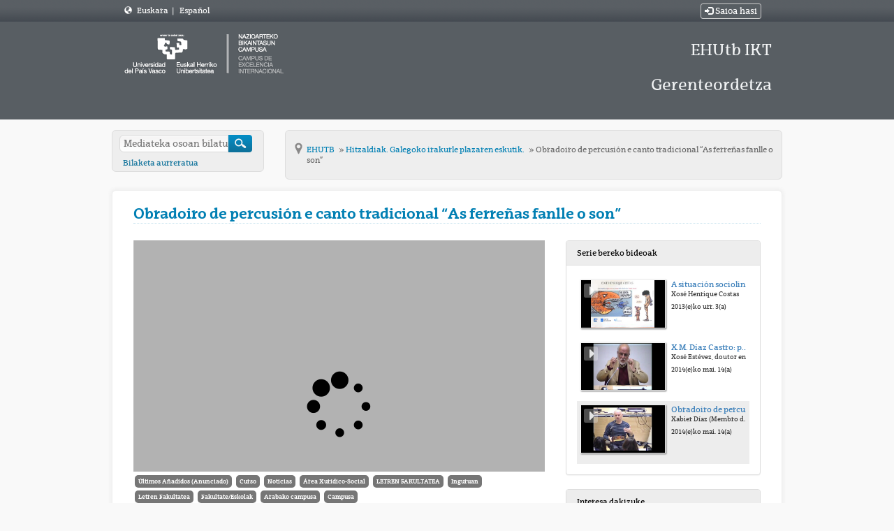

--- FILE ---
content_type: text/html; charset=UTF-8
request_url: https://ehutb.ehu.eus/video/58c66a83f82b2b07578b457b?track_id=58c66a85f82b2b07578b457f
body_size: 8877
content:
<!doctype html>
<html class="" lang="eu">
<head>
                <meta name="viewport" content="initial-scale=1">
        <meta http-equiv="X-UA-Compatible" content="IE=edge,chrome=1">
        <!--[if lt IE 9]>
        <script src="http://html5shim.googlecode.com/svn/trunk/html5.js"></script>
        <![endif]-->
        <meta charset="UTF-8"/>
                    <meta name="robots" content="index, follow"/>
                <meta name="revisit-after" content="1 days"/>
        <meta name="language" content="eu"/>
        <meta name="keywords" content="webtv, tv, University, EHU, pumukit - "/>
    

                            <meta property="og:url" content="https://ehutb.ehu.eus/video/58c66a83f82b2b07578b457b?track_id=58c66a85f82b2b07578b457f" />
        <meta property="og:type" content="video.other" />
        <meta property="og:title" content="Obradoiro de percusión e canto tradicional “As ferreñas fanlle o son”" />
        <meta property="og:description" content="O obradoiro de percusión e canto tradicional “As ferreñas fanlle o son” a cargo do coñecido músico galego Xabier Díaz. Xabier Díaz, para quen non o coñeza, é un dos músicos galegos máis destacados do ámbito da música tradicional e folk en Galicia. Membro de Berrogüetto e de Acadacanto ten publicado traballos en solitario como “Coplas para Icía” e “Músicas de salitre”. Ademais colabora habitualmente con músicos como Kepa Junkera, Xosé Manuel Budiño, Uxía, etc. e copresenta, xunto a Guille Fernández, “Tres peixes voando” na Radio Galega. Neste obradoiro Xabier Díaz centrarase en realizar un percorrido polo repertorio vocal galego acompañándose de instrumentos de percusión (pandeiros, adufes, pandeiretas, tambores…)." />
        <meta property="og:image" content="https://ehutb.ehu.eus/uploads/pic/Serial/1431/Video/4257/140626163707.jpg" />
        <title>EHUTB - Obradoiro de percusión e canto tradicional “As ferreñas fanlle o son”</title>

            <link href="/bundles/pumukitwebtv/css/bootstrap.min.css" type="text/css" rel="stylesheet" media="screen"/>
        <link href="/webtv/css/webtv.css" type="text/css" rel="stylesheet" media="screen"/>
            
                <script src="/bundles/pumukitwebtv/js/jquery.min.js" type="text/javascript"></script>
        <script src="/bundles/pumukitwebtv/js/bootstrap.min.js" type="text/javascript"></script>
    

    <script>
        $(document).ready(function() {
            $.ajax({
                url: "/security/edit/58c66a83f82b2b07578b457b",
                method: 'GET',
                success: function (response) {
                    $('.edit-button').html(response);
                }
            });
        });
    </script>

        <link rel="icon" type="image/x-icon" href="/bundles/pumukitehuwebtv/images/ehu.ico" />
</head>
<body class="eu">
    <div class="container-fluid">
        <!--HEADER-->
        <div class="row header visible-lg" style="background: url(/bundles/pumukitehuwebtv/images/fondo_zn_menus.png) repeat-x top left #454b52; height: 31px; line-height: 31px;">
    <div class="header-content" style="padding: 0px;">
        <div class="col-md-4">
            <div style="color:#FFFFFF">

                <span class="glyphicon glyphicon-globe" style="margin-left:3px;"></span>
        <span style="margin-left:5px;"><a href="/locale/eu" style="color:#FFFFFF"> Euskara </a></span>


            <span class="divider" style="margin-left:3px;"> | </span>
            <span style="margin-left:5px;"><a href="/locale/es" style="color:#FFFFFF"> Español </a></span>

</div>

        </div>

                <div class="col-md-8 text-right">
            <div class="col-xs-12" style="color:#FFFFFF">
                        <a href="https://ehutb.ehu.eus/connect/oam" type="button" class="btn btn-xs btn-default" title="Saioa hasi" style="color:#FFFFFF">
                <span class="glyphicon glyphicon-log-in"></span> Saioa hasi            </a>
            </div>

        </div>
            </div>
</div>

<div class="row header visible-lg">
            <div class="header-content">
            <div class="col-xs-8">
                <div class="row">
                    <div class="col-xs-12">
                                                    <a href="/">
    <img src="/bundles/pumukitehuwebtv/images/logoehu.png" class="img-responsive" style="max-height:100%">
</a>                                            </div>
                </div>
            </div>
            <div class="col-xs-4">
              <h1 class="header-h1-big">EHUtb IKT Gerenteordetza</h1>
            </div>
            <div style="clear:both"></div>
        </div>
    </div>
<div class="row hidden-lg">
    <nav class="navbar navbar-default col-lg-3">
    <div class="container">
    <div class="navbar-header">
        <div class="row mobile_header">
            <span class="navbar-brand">
                <a href="/">
    <img src="/bundles/pumukitehuwebtv/images/logoehu.png" class="img-responsive" style="max-height:100%">
</a>            </span>
            <div class="nav navbar-right" style="margin-top:15px;">                 <div class="hidden-xs">
                                        <span class="pull-right">
                        <div class="col-xs-12" style="color:#FFFFFF">
                        <a href="https://ehutb.ehu.eus/connect/oam" type="button" class="btn btn-xs btn-default" title="Saioa hasi" style="color:#FFFFFF">
                <span class="glyphicon glyphicon-log-in"></span> Saioa hasi            </a>
            </div>

                    </span>
                                        <span>
                        <div style="color:#FFFFFF">

                <span class="glyphicon glyphicon-globe" style="margin-left:3px;"></span>
        <span style="margin-left:5px;"><a href="/locale/eu" style="color:#FFFFFF"> Euskara </a></span>


            <span class="divider" style="margin-left:3px;"> | </span>
            <span style="margin-left:5px;"><a href="/locale/es" style="color:#FFFFFF"> Español </a></span>

</div>

                    </span>
                </div>
                <div class="col-xs-12 col-sm-12 col-md-12">
                    <button type="button" class="navbar-toggle collapsed" data-toggle="collapse" data-target="#pumukit-navbar-collapse-1">
                        <span class="sr-only">TOGGLE NAVIGATION</span>
                        <span class="icon-bar"></span>
                        <span class="icon-bar"></span>
                        <span class="icon-bar"></span>
                    </button>
                    <button type="button" class="navbar-toggle collapsed" data-toggle="collapse" data-target="#pumukit-navbar-collapse-2">
                        <span class="sr-only">TOGGLE SEARCH</span>
                        <span class="glyphicon glyphicon-search"></span>
                    </button>
                </div>
            </div>

        </div>
        <div class="collapse navbar-collapse" id="pumukit-navbar-collapse-2">
            <div class="">
  <form action="/searchmultimediaobjects" id="upv-ehu-ss" name="f" method="get">
    <label for="search">Bilatu</label>
    <input type="text" id="search" name="search" placeholder="Mediateka osoan bilatu">
    <input type="submit" id="sub_buscador" value="">
    <p><a href="/searchmultimediaobjects">Bilaketa aurreratua</a></p>
  </form>
</div>
        </div>
    </div>
    <div class="row">
        <div class="collapse navbar-collapse" id="pumukit-navbar-collapse-1">
                
<nav role="navigation" class="nav-sec nav-menu nav-menu-style-">
    <h2>
        <a href="/">
      <span class="visuallyhidden">&nbsp;
      </span>Hasiera        </a>
        <!-- upv-ehu - upv-ehu -->
    </h2>

    <ul class="layouts level-1">
        <li class="open visible-xs">
            <span> Hizkuntza</span>
            <ul>
                                    <li>
                        <a class="pmk_menu_element" href="/locale/eu" style="color:#444 !important;"> Euskara </a>
                    </li>
                                    <li>
                        <a class="pmk_menu_element" href="/locale/es" style="color:#444 !important;"> Espainiera </a>
                    </li>
                            </ul>
        </li>
    </ul>
    <ul class="layouts level-1">
        <li class="open">
            <span> Menua</span>
            <ul class="layouts level-2">
                <li class="open ">
                    <a href="/"> Hasiera
                    </a>
                </li>
                <li class="open ">
                    <a href="/latestuploads"> Oharrak                    </a>
                </li>
                <li class="open ">
                    <a href="/mediateca"> Katalogo osoa
                    </a>
                </li>
                <li class="open ">
                    <a href="/Registro">
                        Erregistratu                    </a>
                </li>
                <li class="open ">
                    <a href="/faq">
                        FAQ                    </a>
                </li>
                <li class="open ">
                    <a href="/help">
                        Laguntza                    </a>
                </li>
            </ul>
        </li>
        <li class="open ">
      <span> Kateak      </span>
            <ul class="layouts level-2">
                                    <li class="open ">
                        <a href="/live/58c6ba0bf82b2b093f8b456a">
                            Zientzia eta Teknologia Fakultatea
                        </a>
                    </li>
                                    <li class="open ">
                        <a href="/live/58c6ba30f82b2b0f3f8b4568">
                            Arabako Campusa
                        </a>
                    </li>
                                    <li class="open ">
                        <a href="/live/58c6ba57f82b2b0e3f8b4567">
                            1Katea
                        </a>
                    </li>
                                    <li class="open ">
                        <a href="/live/58c6ba7bf82b2b0c3f8b456d">
                            Letren Fakultatea
                        </a>
                    </li>
                                    <li class="open ">
                        <a href="/live/58c6ba94f82b2b0e3f8b4568">
                            Arabako Campusa (Itzulpena)
                        </a>
                    </li>
                                    <li class="open ">
                        <a href="/live/58c6baadf82b2b0c3f8b456e">
                            3Kanala
                        </a>
                    </li>
                                    <li class="open ">
                        <a href="/live/58c6bac5f82b2b083f8b456d">
                            2Kanala
                        </a>
                    </li>
                                    <li class="open ">
                        <a href="/live/58c6bbf6f82b2b0a3f8b456c">
                            Barnetik
                        </a>
                    </li>
                                    <li class="open ">
                        <a href="/live/59253bd6f82b2b62428b4975">
                            Bizkaia Aretoa - Baroja
                        </a>
                    </li>
                                    <li class="open ">
                        <a href="/live/59253c78f82b2bb9608b48f2">
                            Bizkaia Aretoa - Mitxelena
                        </a>
                    </li>
                                    <li class="open ">
                        <a href="/live/5acb8641f82b2bc4718b4580">
                            Medikuntza
                        </a>
                    </li>
                                    <li class="open ">
                        <a href="/live/5f76fe96f82b2b4c2b8b4576">
                            Plentziako Itsas Estazioa - PiE
                        </a>
                    </li>
                                    <li class="open ">
                        <a href="/live/617baaa830fdd17cff42a8e8">
                            CursosVeranoDonostia-1
                        </a>
                    </li>
                                    <li class="open ">
                        <a href="/live/61ee78c41e3fec2d143ed20a">
                            UdaIkastaroakDonostia-2
                        </a>
                    </li>
                                    <li class="open ">
                        <a href="/live/65098141af192345322e8824">
                            Lizitazio elektronikoa
                        </a>
                    </li>
                            </ul>
        </li>
        <li class="open">
    <span>
        Guztira    </span>
    <ul class="layouts level-2 text-center">
        <li class="open">
            <p style="margin-top:10px;">1857 Serieak</p>
        </li>
        <li class="open">
            <p>9383 Bideo</p>
        </li>
        <li class="open">
            <p>5259.8 Ordu</p>
        </li>
    </ul>
</li>

                    <li class="open ">
    <span>
        Kautotu zaitez    </span>
    <ul>
        <li>
                            <a href="https://ehutb.ehu.eus/connect/oam" type="button"  title="Saioa hasi">
                    Saioa hasi                </a>
                    </li>
    </ul>
</li>

            </ul>
</nav>

<div class="banners-item upv-ehu-banner-structure upv-ehu-template upv-ehu-banner-mode-1">
    <a href="http://www.youtube.com/user/upvehu">
        <img src="/bundles/pumukitehuwebtv/images/yt.jpg" alt=""> EHUtb in
            YouTube    </a>
</div>

        </div><!--END navbar-collapse-->
    </div>
    </div>
</nav>
</div>
        <!--BREADCRUMBS-->
        <div class="row breadcrumbs_color">
            <div class="breadcrumbs_wrapper" role="navigation">
                <div class="row">
  <div class="hidden-xs hidden-sm hidden-md col-md-3">
    <div class="">
  <form action="/searchmultimediaobjects" id="upv-ehu-ss" name="f" method="get">
    <label for="search">Bilatu</label>
    <input type="text" id="search" name="search" placeholder="Mediateka osoan bilatu">
    <input type="submit" id="sub_buscador" value="">
    <p><a href="/searchmultimediaobjects">Bilaketa aurreratua</a></p>
  </form>
</div>
  </div>

  <div class="col-lg-9">
    <div class="" id="ruta">
      <ul class="breadcrumb-ehu">
        <li class="first">
          <a href="/" class="first " >
            Inicio
          </a>
        </li>

                  <li>
            <a href="/"  >
              EHUTB
            </a>
          </li>
        
                  <li>
            <a id="tvpumukites_breadcrumbs_series_a" href="/series/58c66a81f82b2b07578b456b"  >
              Hitzaldiak. Galegoko irakurle plazaren eskutik.
            </a>
          </li>
        
                  <li id="tvpumukites_breadcrumbs_mmobj">
            <a id="tvpumukites_breadcrumbs_mmobj_a" href="/video/58c66a83f82b2b07578b457b" class="active"  >
              Obradoiro de percusión e canto tradicional “As ferreñas fanlle o son”
            </a>
          </li>



          <script type="text/javascript">
           $(function(){
               var breadcrumbs_mmobj = $('#tvpumukites_breadcrumbs_mmobj');
               var breadcrumbs_series = $('#tvpumukites_breadcrumbs_series_a');
               var breadcrumbs_mmobja = $('#tvpumukites_breadcrumbs_mmobj_a');
               if((breadcrumbs_mmobj != null) &&(breadcrumbs_series != null)){
                   var leftOffset = ($('#content').offset()["left"]);
                   var size = ( breadcrumbs_mmobj.offset()["left"] + breadcrumbs_mmobj.width() - leftOffset);
                   var s, m = false;
                   while( size > 910){
                       if(breadcrumbs_series.text().trim().length > 20){
                           breadcrumbs_series.text(breadcrumbs_series.text().substring(0, breadcrumbs_series.text().trim().length -1 ));
                           s = true;
                       }else{
                           breadcrumbs_mmobja.text(breadcrumbs_mmobja.text().substring(0, breadcrumbs_mmobja.text().trim().length -1 ));
                           m = true;
                       }
                       var size = ( breadcrumbs_mmobj.offset()["left"] + breadcrumbs_mmobj.width() - leftOffset);
                   }
                   if (m) breadcrumbs_mmobja.append("...");
                   if (s) breadcrumbs_series.append("...");
               }
           });
          </script>


        
      </ul>
    </div>
  </div>
</div>

            </div>
        </div>
        <div class="row pmk-content">
            <div class="wrapper-center">
                <!--LATERAL_MENU-->
                <div class="col-lg-3 hidden">
                        
<nav role="navigation" class="nav-sec nav-menu nav-menu-style-">
    <h2>
        <a href="/">
      <span class="visuallyhidden">&nbsp;
      </span>Hasiera        </a>
        <!-- upv-ehu - upv-ehu -->
    </h2>

    <ul class="layouts level-1">
        <li class="open visible-xs">
            <span> Hizkuntza</span>
            <ul>
                                    <li>
                        <a class="pmk_menu_element" href="/locale/eu" style="color:#444 !important;"> Euskara </a>
                    </li>
                                    <li>
                        <a class="pmk_menu_element" href="/locale/es" style="color:#444 !important;"> Espainiera </a>
                    </li>
                            </ul>
        </li>
    </ul>
    <ul class="layouts level-1">
        <li class="open">
            <span> Menua</span>
            <ul class="layouts level-2">
                <li class="open ">
                    <a href="/"> Hasiera
                    </a>
                </li>
                <li class="open ">
                    <a href="/latestuploads"> Oharrak                    </a>
                </li>
                <li class="open ">
                    <a href="/mediateca"> Katalogo osoa
                    </a>
                </li>
                <li class="open ">
                    <a href="/Registro">
                        Erregistratu                    </a>
                </li>
                <li class="open ">
                    <a href="/faq">
                        FAQ                    </a>
                </li>
                <li class="open ">
                    <a href="/help">
                        Laguntza                    </a>
                </li>
            </ul>
        </li>
        <li class="open ">
      <span> Kateak      </span>
            <ul class="layouts level-2">
                                    <li class="open ">
                        <a href="/live/58c6ba0bf82b2b093f8b456a">
                            Zientzia eta Teknologia Fakultatea
                        </a>
                    </li>
                                    <li class="open ">
                        <a href="/live/58c6ba30f82b2b0f3f8b4568">
                            Arabako Campusa
                        </a>
                    </li>
                                    <li class="open ">
                        <a href="/live/58c6ba57f82b2b0e3f8b4567">
                            1Katea
                        </a>
                    </li>
                                    <li class="open ">
                        <a href="/live/58c6ba7bf82b2b0c3f8b456d">
                            Letren Fakultatea
                        </a>
                    </li>
                                    <li class="open ">
                        <a href="/live/58c6ba94f82b2b0e3f8b4568">
                            Arabako Campusa (Itzulpena)
                        </a>
                    </li>
                                    <li class="open ">
                        <a href="/live/58c6baadf82b2b0c3f8b456e">
                            3Kanala
                        </a>
                    </li>
                                    <li class="open ">
                        <a href="/live/58c6bac5f82b2b083f8b456d">
                            2Kanala
                        </a>
                    </li>
                                    <li class="open ">
                        <a href="/live/58c6bbf6f82b2b0a3f8b456c">
                            Barnetik
                        </a>
                    </li>
                                    <li class="open ">
                        <a href="/live/59253bd6f82b2b62428b4975">
                            Bizkaia Aretoa - Baroja
                        </a>
                    </li>
                                    <li class="open ">
                        <a href="/live/59253c78f82b2bb9608b48f2">
                            Bizkaia Aretoa - Mitxelena
                        </a>
                    </li>
                                    <li class="open ">
                        <a href="/live/5acb8641f82b2bc4718b4580">
                            Medikuntza
                        </a>
                    </li>
                                    <li class="open ">
                        <a href="/live/5f76fe96f82b2b4c2b8b4576">
                            Plentziako Itsas Estazioa - PiE
                        </a>
                    </li>
                                    <li class="open ">
                        <a href="/live/617baaa830fdd17cff42a8e8">
                            CursosVeranoDonostia-1
                        </a>
                    </li>
                                    <li class="open ">
                        <a href="/live/61ee78c41e3fec2d143ed20a">
                            UdaIkastaroakDonostia-2
                        </a>
                    </li>
                                    <li class="open ">
                        <a href="/live/65098141af192345322e8824">
                            Lizitazio elektronikoa
                        </a>
                    </li>
                            </ul>
        </li>
        <li class="open">
    <span>
        Guztira    </span>
    <ul class="layouts level-2 text-center">
        <li class="open">
            <p style="margin-top:10px;">1857 Serieak</p>
        </li>
        <li class="open">
            <p>9383 Bideo</p>
        </li>
        <li class="open">
            <p>5259.8 Ordu</p>
        </li>
    </ul>
</li>

                    <li class="open ">
    <span>
        Kautotu zaitez    </span>
    <ul>
        <li>
                            <a href="https://ehutb.ehu.eus/connect/oam" type="button"  title="Saioa hasi">
                    Saioa hasi                </a>
                    </li>
    </ul>
</li>

            </ul>
</nav>

<div class="banners-item upv-ehu-banner-structure upv-ehu-template upv-ehu-banner-mode-1">
    <a href="http://www.youtube.com/user/upvehu">
        <img src="/bundles/pumukitehuwebtv/images/yt.jpg" alt=""> EHUtb in
            YouTube    </a>
</div>

                    <div class="clearfix"></div>
                </div>
                <!--MAIN BODY-->
                <div class="main-content-wrapper">
                    <div class="main-content ">
                        
    <div class="col-xs-12">
        <h1 class="qa-player-title title-for-crumbs always-hide">
            Obradoiro de percusión e canto tradicional “As ferreñas fanlle o son”
            <span class="pull-right edit-button"></span>
        </h1>
    </div>
    <div class="col-lg-8 col-md-7">
        <span class="hidden-sm hidden-xs"><br/></span>
                            <script>
    function resizeFrame(elem) {
        var width = $(elem).width();
        var height = width / 16 * 9;
        $(elem).height(height);
    }

    $(window).resize(function () {
        resizeFrame($('#paellaiframe'));
    });

    $(window).on("load", function() {
        $("#paellaiframe").focus();
    });
</script>


    

<iframe src="/videoplayer/58c66a83f82b2b07578b457b?autostart=true&track_id=58c66a85f82b2b07578b457f"
        id="paellaiframe"
        frameborder="0"
        border="0"
        width="100%"
        onload="resizeFrame(this)"
        height="500px"
        scrolling="no"
        title="player"
        allowfullscreen>
</iframe>
        
        <!--INFO-->
<!--Multimedia object tags-->
<div class="row">
    <div class="qa-player-share-tags col-xs-12">
            <span class="label label-primary">
            <a href="/multimediaobjects/tag/PUDENEW">
                Últimos Añadidos (Anunciado)
            </a>
        </span>
            <span class="label label-primary">
            <a href="/multimediaobjects/tag/GENRE4">
                Curso
            </a>
        </span>
            <span class="label label-primary">
            <a href="/multimediaobjects/tag/U930000">
                Noticias
            </a>
        </span>
            <span class="label label-primary">
            <a href="/multimediaobjects/tag/Dsocial">
                Área Xurídico-Social
            </a>
        </span>
            <span class="label label-primary">
            <a href="/multimediaobjects/tag/depa01b01c30">
                LETREN FAKULTATEA
            </a>
        </span>
            <span class="label label-primary">
            <a href="/multimediaobjects/tag/U990200">
                Inguruan
            </a>
        </span>
            <span class="label label-primary">
            <a href="/multimediaobjects/tag/U990121">
                Letren Fakultatea
            </a>
        </span>
            <span class="label label-primary">
            <a href="/multimediaobjects/tag/U990100">
                Fakultate/Eskolak
            </a>
        </span>
            <span class="label label-primary">
            <a href="/multimediaobjects/tag/Cara">
                Arabako campusa
            </a>
        </span>
            <span class="label label-primary">
            <a href="/multimediaobjects/tag/U990300">
                Campusa
            </a>
        </span>
    </div>
</div>
<!--VIEWED/DATE-->
<div class="row">
    <div class="col-xs-12">
        <div class="date">
            Grabaketa data: 14/05/2014
        </div>
    </div>
</div>
<div class="row">
    <div class="col-xs-12">
        <div class="num_views">
            Ikusia: 1300
                            aldiz                    </div>
    </div>
</div>
<!--CHAPTER MARKS-->

<!--SUBTITLE/DESCRIPTION-->
<div class="row">
    <div class="col-xs-12">
        <div class="mmobj-title">
            <h4> Xabier Díaz (Membro de Berrogüetto e de Acadacanto)  </h4>
        </div>
        <p class="description">
            O obradoiro de percusión e canto tradicional “As ferreñas fanlle o son” a cargo do coñecido músico galego Xabier Díaz. Xabier Díaz, para quen non o coñeza, é un dos músicos galegos máis destacados do ámbito da música tradicional e folk en Galicia. Membro de Berrogüetto e de Acadacanto ten publicado traballos en solitario como “Coplas para Icía” e “Músicas de salitre”. Ademais colabora habitualmente con músicos como Kepa Junkera, Xosé Manuel Budiño, Uxía, etc. e copresenta, xunto a Guille Fernández, “Tres peixes voando” na Radio Galega. Neste obradoiro Xabier Díaz centrarase en realizar un percorrido polo repertorio vocal galego acompañándose de instrumentos de percusión (pandeiros, adufes, pandeiretas, tambores…).
        </p>
                    <div>
                <strong>
                    serieak:
                    <a href="/series/58c66a81f82b2b07578b456b">
                        Hitzaldiak. Galegoko irakurle plazaren eskutik.
                    </a>
                </strong>
            </div>
                <!-- PERSONS ACT -->
        <div class="persons">
                                                                    <div style="margin-top:5px;">
                        <strong>
                            Igorlea:
                                                            <a href="/person/58c6655ff82b2b552f8b4571/" style="color:#426b81; text-decoration:none">
                                    ALONSO GASCA, DAVID
                                </a>
                                                    </strong>
                    </div>
                                    </div>

        <div class="faculty">
                            <div>
                    <strong>
                        Fakultatea:
                        <a href="/multimediaobjects/tag/U990121" style="color:#426b81; text-decoration:none">
                            Letren Fakultatea
                        </a>
                    </strong>
                </div>
                    </div>
    </div>
</div>
<br>
<div class="row">
    <div class="col-sm-6">
        <!--MATERIALS-->
        <div class="panel panel-default">
            <div class="panel-heading">
                Eranskinak            </div>
            <div class="panel-body">
                                    <strong>Ez dago fitxategi atxikiturik</strong>
                                <!--LINKS-->
                            </div>
        </div>
    </div>
    <div class="col-sm-6">
                <!--Share multimedia object in facebook, google+ and twitter-->
<div class="panel panel-default share_mmobj">
    <div class="panel-heading" data-toggle="collapse" data-target="#shareBars" aria-expanded="false" aria-controls="shareBars" role="button">
        <strong>
            Bideo hau partekatu            <span class="glyphicon glyphicon-chevron-up pull-right"></span>
        </strong>
    </div>
    <ul class="list-group collapse in" id="shareBars">
        <li class="list-group-item">
            <div class="silly-buttons">
                <div style="width: 22px; height: 19px; float: left;">
                    <!--Añadir url del objeto multimedia a compartir-->
                    <a href="http://www.facebook.com/sharer.php?u=https://ehutb.ehu.eus/video/58c66a83f82b2b07578b457b" title="Facebook-en partekatu" class="facebook">
                        <img src="/bundles/pumukitwebtv/images/compartir_facebook.jpg" alt="Facebook-en partekatu">
                    </a>
                </div>
                <div style="width: 58px; height: 19px; float: left;">
                    <a href="https://twitter.com/intent/tweet?text=https://ehutb.ehu.eus/video/58c66a83f82b2b07578b457b" title="Twitter-en partekatu" class="facebook">
                        <img src="/bundles/pumukitwebtv/images/twit_button.png" alt="Twitter-en partekatu">
                    </a>
                </div>
                <br/>
            </div>
        </li>
        <li class="list-group-item">
            <div class="qa-player-share-url share_url">
                <span>URL:</span>
                <input type="text" value="https://ehutb.ehu.eus/video/58c66a83f82b2b07578b457b" aria-label="share-url" onclick="this.select()" style="width: 70%; border: 1px solid #ccc; float:right; padding: 0; margin: 0;" readonly="readonly" />
            </div>
        </li>
        <li class="list-group-item">
            <div class="qa-player-share-iframe share_url">
                <span>IFRAME:</span>
                                                <input type="text" value="<iframe src='https://ehutb.ehu.eus/iframe/58c66a83f82b2b07578b457b' id='pumukitiframe' frameborder='0' border='0' width='560' height='315' allowfullscreen></iframe>" aria-label="share-iframe" onclick="this.select()" style="width: 70%; border: 1px solid #ccc; float:right; padding: 0; margin: 0;" readonly="readonly" />
            </div>
        </li>
    </ul>
</div>

<script type="text/javascript">
    function toggleChevron(e) {
        $(e.target)
            .prev('.panel-heading')
            .find('span.glyphicon')
            .toggleClass('glyphicon-chevron-down glyphicon-chevron-up');
    }

    $('#shareBars').on('hide.bs.collapse', toggleChevron);
    $('#shareBars').on('show.bs.collapse', toggleChevron);
</script>


    </div>
</div>
<br>

    </div>
    <div class="col-lg-4 col-md-5">
        <span class="hidden-sm hidden-xs"><br/></span>
                    <div class="panel panel-default panel-series">
    <div class="panel-heading">
        Serie bereko bideoak    </div>
    <div class="panel-body">
        
    <div class="col-xs-12 ">
                                    <div class="row">
            <div class="minimmobj" style="cursor:pointer;" onclick="window.location='https://ehutb.ehu.eus/video/58c66a81f82b2b07578b456d'">
                <div class="minithumbnail">
                    <a href="https://ehutb.ehu.eus/video/58c66a81f82b2b07578b456d">
                        <div class="media-object play_icon small" alt=""></div>
                        <img class="media-object thumbnailimg" src="/uploads/pic/Serial/1431/Video/3346/caratula.jpg" alt="thumbnailimg">
                        <div class="minithumbnailholder"></div>
                    </a>
                </div>
                <div class="miniinfo-wrapper">
                    <div class="miniinfo">
                        <a href="https://ehutb.ehu.eus/video/58c66a81f82b2b07578b456d">
                            <div class="title">
                                                                A situación sociolingüistica do galego dentro e fóra de Galiza
                            </div>
                        </a>
                        <div class="subtitle">
                            <small>Xosé Henrique Costas</small>
                        </div>
                        <div class="pull-left date">
                            <small>2013(e)ko urr. 3(a)</small>
                        </div>
                    </div>
                </div>
            </div>
        </div>
    </div>
    <div class="col-xs-12 ">
                                    <div class="row">
            <div class="minimmobj" style="cursor:pointer;" onclick="window.location='https://ehutb.ehu.eus/video/58c66a82f82b2b07578b4574'">
                <div class="minithumbnail">
                    <a href="https://ehutb.ehu.eus/video/58c66a82f82b2b07578b4574">
                        <div class="media-object play_icon small" alt=""></div>
                        <img class="media-object thumbnailimg" src="/uploads/pic/Serial/1431/Video/4259/140630144130.jpg" alt="thumbnailimg">
                        <div class="minithumbnailholder"></div>
                    </a>
                </div>
                <div class="miniinfo-wrapper">
                    <div class="miniinfo">
                        <a href="https://ehutb.ehu.eus/video/58c66a82f82b2b07578b4574">
                            <div class="title">
                                                                X.M. Díaz Castro: poeta da lus, con querencias vascas
                            </div>
                        </a>
                        <div class="subtitle">
                            <small> Xosé Estévez, doutor en historia e profesor da Universidade de Deusto</small>
                        </div>
                        <div class="pull-left date">
                            <small>2014(e)ko mai. 14(a)</small>
                        </div>
                    </div>
                </div>
            </div>
        </div>
    </div>
    <div class="col-xs-12 current">
                                    <div class="row">
            <div class="minimmobj" style="cursor:pointer;" onclick="window.location='https://ehutb.ehu.eus/video/58c66a83f82b2b07578b457b'">
                <div class="minithumbnail">
                    <a href="https://ehutb.ehu.eus/video/58c66a83f82b2b07578b457b">
                        <div class="media-object play_icon small" alt=""></div>
                        <img class="media-object thumbnailimg" src="/uploads/pic/Serial/1431/Video/4257/140626163707.jpg" alt="thumbnailimg">
                        <div class="minithumbnailholder"></div>
                    </a>
                </div>
                <div class="miniinfo-wrapper">
                    <div class="miniinfo">
                        <a href="https://ehutb.ehu.eus/video/58c66a83f82b2b07578b457b">
                            <div class="title">
                                                                Obradoiro de percusión e canto tradicional “As ferreñas fanlle o son”
                            </div>
                        </a>
                        <div class="subtitle">
                            <small>Xabier Díaz (Membro de Berrogüetto e de Acadacanto) </small>
                        </div>
                        <div class="pull-left date">
                            <small>2014(e)ko mai. 14(a)</small>
                        </div>
                    </div>
                </div>
            </div>
        </div>
    </div>
    </div>
</div>

<script>
    $( document ).ready(function() {
        var element = document.querySelector('.current');
        var panel = document.querySelector('.panel-series .panel-body');
        if (panel && element) {
            panel.scrollTop = element.offsetTop - 200;
        }
    });
</script>

                <div class="panel panel-default nomargin panel-related">
    <div class="panel-heading">
        Interesa dakizuke    </div>
    <div class="panel-body">
        
    <div class="col-xs-12 ">
                                    <div class="row">
            <div class="minimmobj" style="cursor:pointer;" onclick="window.location='https://ehutb.ehu.eus/video/58c66cc8f82b2b71688b47cc'">
                <div class="minithumbnail">
                    <a href="https://ehutb.ehu.eus/video/58c66cc8f82b2b71688b47cc">
                        <div class="media-object play_icon small" alt=""></div>
                        <img class="media-object thumbnailimg" src="/uploads/pic/Serial/1661/Video/4111/JIA_2014_EHUTB_LOGO.jpg" alt="thumbnailimg">
                        <div class="minithumbnailholder"></div>
                    </a>
                </div>
                <div class="miniinfo-wrapper">
                    <div class="miniinfo">
                        <a href="https://ehutb.ehu.eus/video/58c66cc8f82b2b71688b47cc">
                            <div class="title">
                                                                85 Clausura de las VII JIA. Aula Magna, Facultad de Letras. 
                            </div>
                        </a>
                        <div class="subtitle">
                            <small></small>
                        </div>
                        <div class="pull-left date">
                            <small>2014(e)ko mai. 9(a)</small>
                        </div>
                    </div>
                </div>
            </div>
        </div>
    </div>
    <div class="col-xs-12 ">
                                    <div class="row">
            <div class="minimmobj" style="cursor:pointer;" onclick="window.location='https://ehutb.ehu.eus/video/58c66cc7f82b2b71688b47c5'">
                <div class="minithumbnail">
                    <a href="https://ehutb.ehu.eus/video/58c66cc7f82b2b71688b47c5">
                        <div class="media-object play_icon small" alt=""></div>
                        <img class="media-object thumbnailimg" src="/uploads/pic/Serial/1661/Video/4111/JIA_2014_EHUTB_LOGO.jpg" alt="thumbnailimg">
                        <div class="minithumbnailholder"></div>
                    </a>
                </div>
                <div class="miniinfo-wrapper">
                    <div class="miniinfo">
                        <a href="https://ehutb.ehu.eus/video/58c66cc7f82b2b71688b47c5">
                            <div class="title">
                                                                84 Presentación de candidaturas y elección de la sede para las próximas JIA 2015 (VIII Jornadas de Jóvenes en Investigación Arqueológica). Aula Magna, Facultad de Letras.
                            </div>
                        </a>
                        <div class="subtitle">
                            <small></small>
                        </div>
                        <div class="pull-left date">
                            <small>2014(e)ko mai. 9(a)</small>
                        </div>
                    </div>
                </div>
            </div>
        </div>
    </div>
    <div class="col-xs-12 ">
                                    <div class="row">
            <div class="minimmobj" style="cursor:pointer;" onclick="window.location='https://ehutb.ehu.eus/video/58c66cc7f82b2b71688b47be'">
                <div class="minithumbnail">
                    <a href="https://ehutb.ehu.eus/video/58c66cc7f82b2b71688b47be">
                        <div class="media-object play_icon small" alt=""></div>
                        <img class="media-object thumbnailimg" src="/uploads/pic/Serial/1661/Video/4111/JIA_2014_EHUTB_LOGO.jpg" alt="thumbnailimg">
                        <div class="minithumbnailholder"></div>
                    </a>
                </div>
                <div class="miniinfo-wrapper">
                    <div class="miniinfo">
                        <a href="https://ehutb.ehu.eus/video/58c66cc7f82b2b71688b47be">
                            <div class="title">
                                                                83 Casa do Bicos: An archaeological study of the daily life of a palace bu the river in Lisbon (16th- 18th centuries) (PÓSTER).
                            </div>
                        </a>
                        <div class="subtitle">
                            <small>Inês PINTO COELHO.</small>
                        </div>
                        <div class="pull-left date">
                            <small>2014(e)ko mai. 9(a)</small>
                        </div>
                    </div>
                </div>
            </div>
        </div>
    </div>
    <div class="col-xs-12 ">
                                    <div class="row">
            <div class="minimmobj" style="cursor:pointer;" onclick="window.location='https://ehutb.ehu.eus/video/58c66cc6f82b2b71688b47b7'">
                <div class="minithumbnail">
                    <a href="https://ehutb.ehu.eus/video/58c66cc6f82b2b71688b47b7">
                        <div class="media-object play_icon small" alt=""></div>
                        <img class="media-object thumbnailimg" src="/uploads/pic/Serial/1661/Video/4111/JIA_2014_EHUTB_LOGO.jpg" alt="thumbnailimg">
                        <div class="minithumbnailholder"></div>
                    </a>
                </div>
                <div class="miniinfo-wrapper">
                    <div class="miniinfo">
                        <a href="https://ehutb.ehu.eus/video/58c66cc6f82b2b71688b47b7">
                            <div class="title">
                                                                82 De Talavera al Mundo. La influencia de la cerámica de Talavera de la Reina en el continente americano (PÓSTER).
                            </div>
                        </a>
                        <div class="subtitle">
                            <small>Miguel BUSTO ZAPICO.</small>
                        </div>
                        <div class="pull-left date">
                            <small>2014(e)ko mai. 9(a)</small>
                        </div>
                    </div>
                </div>
            </div>
        </div>
    </div>
    <div class="col-xs-12 ">
                                    <div class="row">
            <div class="minimmobj" style="cursor:pointer;" onclick="window.location='https://ehutb.ehu.eus/video/58c66cc6f82b2b71688b47b0'">
                <div class="minithumbnail">
                    <a href="https://ehutb.ehu.eus/video/58c66cc6f82b2b71688b47b0">
                        <div class="media-object play_icon small" alt=""></div>
                        <img class="media-object thumbnailimg" src="/uploads/pic/Serial/1661/Video/4111/JIA_2014_EHUTB_LOGO.jpg" alt="thumbnailimg">
                        <div class="minithumbnailholder"></div>
                    </a>
                </div>
                <div class="miniinfo-wrapper">
                    <div class="miniinfo">
                        <a href="https://ehutb.ehu.eus/video/58c66cc6f82b2b71688b47b0">
                            <div class="title">
                                                                81Viver ao ritmo da guerra: a arquitectura e o quotidiano militar nas vilas portuguesas de Alcácer Ceguer e Safim (séculos XV-XVI).
                            </div>
                        </a>
                        <div class="subtitle">
                            <small>Luís SERRÃO GIL y Joana BENTO TORRES. </small>
                        </div>
                        <div class="pull-left date">
                            <small>2014(e)ko mai. 9(a)</small>
                        </div>
                    </div>
                </div>
            </div>
        </div>
    </div>
    <div class="col-xs-12 ">
                                    <div class="row">
            <div class="minimmobj" style="cursor:pointer;" onclick="window.location='https://ehutb.ehu.eus/video/58c66cc6f82b2b71688b47a9'">
                <div class="minithumbnail">
                    <a href="https://ehutb.ehu.eus/video/58c66cc6f82b2b71688b47a9">
                        <div class="media-object play_icon small" alt=""></div>
                        <img class="media-object thumbnailimg" src="/uploads/pic/Serial/1661/Video/4111/JIA_2014_EHUTB_LOGO.jpg" alt="thumbnailimg">
                        <div class="minithumbnailholder"></div>
                    </a>
                </div>
                <div class="miniinfo-wrapper">
                    <div class="miniinfo">
                        <a href="https://ehutb.ehu.eus/video/58c66cc6f82b2b71688b47a9">
                            <div class="title">
                                                                80 Cosas de aquí y cuerpos de allá: las cuentas de vidrio en el ex-Convento de la Encarnación (México). 
                            </div>
                        </a>
                        <div class="subtitle">
                            <small>Andreia MARTINS TORRES. </small>
                        </div>
                        <div class="pull-left date">
                            <small>2014(e)ko mai. 9(a)</small>
                        </div>
                    </div>
                </div>
            </div>
        </div>
    </div>
    <div class="col-xs-12 ">
                                    <div class="row">
            <div class="minimmobj" style="cursor:pointer;" onclick="window.location='https://ehutb.ehu.eus/video/58c66cc5f82b2b71688b47a2'">
                <div class="minithumbnail">
                    <a href="https://ehutb.ehu.eus/video/58c66cc5f82b2b71688b47a2">
                        <div class="media-object play_icon small" alt=""></div>
                        <img class="media-object thumbnailimg" src="/uploads/pic/Serial/1661/Video/4111/JIA_2014_EHUTB_LOGO.jpg" alt="thumbnailimg">
                        <div class="minithumbnailholder"></div>
                    </a>
                </div>
                <div class="miniinfo-wrapper">
                    <div class="miniinfo">
                        <a href="https://ehutb.ehu.eus/video/58c66cc5f82b2b71688b47a2">
                            <div class="title">
                                                                79 Aldeias e Aldeamentos indígenas no Rio de Janeiro dos séculos XVI e XVII.
                            </div>
                        </a>
                        <div class="subtitle">
                            <small>Regis SOUZA BARBOSA</small>
                        </div>
                        <div class="pull-left date">
                            <small>2014(e)ko mai. 9(a)</small>
                        </div>
                    </div>
                </div>
            </div>
        </div>
    </div>
    <div class="col-xs-12 ">
                                    <div class="row">
            <div class="minimmobj" style="cursor:pointer;" onclick="window.location='https://ehutb.ehu.eus/video/58c66cc5f82b2b71688b479b'">
                <div class="minithumbnail">
                    <a href="https://ehutb.ehu.eus/video/58c66cc5f82b2b71688b479b">
                        <div class="media-object play_icon small" alt=""></div>
                        <img class="media-object thumbnailimg" src="/uploads/pic/Serial/1661/Video/4111/JIA_2014_EHUTB_LOGO.jpg" alt="thumbnailimg">
                        <div class="minithumbnailholder"></div>
                    </a>
                </div>
                <div class="miniinfo-wrapper">
                    <div class="miniinfo">
                        <a href="https://ehutb.ehu.eus/video/58c66cc5f82b2b71688b479b">
                            <div class="title">
                                                                78 Encuentros y desencuentros culturales en el Norte de América: los marinos vascos en Canadá (siglos XVI-XVIII).
                            </div>
                        </a>
                        <div class="subtitle">
                            <small>Sergio ESCRIBANO RUIZ</small>
                        </div>
                        <div class="pull-left date">
                            <small>2014(e)ko mai. 9(a)</small>
                        </div>
                    </div>
                </div>
            </div>
        </div>
    </div>
    <div class="col-xs-12 ">
                                    <div class="row">
            <div class="minimmobj" style="cursor:pointer;" onclick="window.location='https://ehutb.ehu.eus/video/58c66cc4f82b2b71688b4794'">
                <div class="minithumbnail">
                    <a href="https://ehutb.ehu.eus/video/58c66cc4f82b2b71688b4794">
                        <div class="media-object play_icon small" alt=""></div>
                        <img class="media-object thumbnailimg" src="/uploads/pic/Serial/1661/Video/4111/JIA_2014_EHUTB_LOGO.jpg" alt="thumbnailimg">
                        <div class="minithumbnailholder"></div>
                    </a>
                </div>
                <div class="miniinfo-wrapper">
                    <div class="miniinfo">
                        <a href="https://ehutb.ehu.eus/video/58c66cc4f82b2b71688b4794">
                            <div class="title">
                                                                77 Uma panela na Rua da Saudade, Lisboa - legado de populações escravas em Portugal?
                            </div>
                        </a>
                        <div class="subtitle">
                            <small>Lectura de la comunicación de Sara TEIXEIRA SIMÕES.</small>
                        </div>
                        <div class="pull-left date">
                            <small>2014(e)ko mai. 9(a)</small>
                        </div>
                    </div>
                </div>
            </div>
        </div>
    </div>
    <div class="col-xs-12 ">
                                    <div class="row">
            <div class="minimmobj" style="cursor:pointer;" onclick="window.location='https://ehutb.ehu.eus/video/58c66cc4f82b2b71688b478d'">
                <div class="minithumbnail">
                    <a href="https://ehutb.ehu.eus/video/58c66cc4f82b2b71688b478d">
                        <div class="media-object play_icon small" alt=""></div>
                        <img class="media-object thumbnailimg" src="/uploads/pic/Serial/1661/Video/4111/JIA_2014_EHUTB_LOGO.jpg" alt="thumbnailimg">
                        <div class="minithumbnailholder"></div>
                    </a>
                </div>
                <div class="miniinfo-wrapper">
                    <div class="miniinfo">
                        <a href="https://ehutb.ehu.eus/video/58c66cc4f82b2b71688b478d">
                            <div class="title">
                                                                76 Contacto e comércio entre Portugal e o Reino Unido, durante o período medieval e moderno.
                            </div>
                        </a>
                        <div class="subtitle">
                            <small>Lectura de la comunicación de Tiago GIL CURADO.</small>
                        </div>
                        <div class="pull-left date">
                            <small>2014(e)ko mai. 9(a)</small>
                        </div>
                    </div>
                </div>
            </div>
        </div>
    </div>
    <div class="col-xs-12 ">
                                    <div class="row">
            <div class="minimmobj" style="cursor:pointer;" onclick="window.location='https://ehutb.ehu.eus/video/58c66cc3f82b2b71688b4786'">
                <div class="minithumbnail">
                    <a href="https://ehutb.ehu.eus/video/58c66cc3f82b2b71688b4786">
                        <div class="media-object play_icon small" alt=""></div>
                        <img class="media-object thumbnailimg" src="/uploads/pic/Serial/1661/Video/4111/JIA_2014_EHUTB_LOGO.jpg" alt="thumbnailimg">
                        <div class="minithumbnailholder"></div>
                    </a>
                </div>
                <div class="miniinfo-wrapper">
                    <div class="miniinfo">
                        <a href="https://ehutb.ehu.eus/video/58c66cc3f82b2b71688b4786">
                            <div class="title">
                                                                75 La colonización agraria e industrial de la España franquista. Una aproximación desde la Arqueología Postcolonial.
                            </div>
                        </a>
                        <div class="subtitle">
                            <small>José M. SEÑORÁN MARTÍN.</small>
                        </div>
                        <div class="pull-left date">
                            <small>2014(e)ko mai. 9(a)</small>
                        </div>
                    </div>
                </div>
            </div>
        </div>
    </div>
    <div class="col-xs-12 ">
                                    <div class="row">
            <div class="minimmobj" style="cursor:pointer;" onclick="window.location='https://ehutb.ehu.eus/video/58c66cc2f82b2b71688b477f'">
                <div class="minithumbnail">
                    <a href="https://ehutb.ehu.eus/video/58c66cc2f82b2b71688b477f">
                        <div class="media-object play_icon small" alt=""></div>
                        <img class="media-object thumbnailimg" src="/uploads/pic/Serial/1661/Video/4111/JIA_2014_EHUTB_LOGO.jpg" alt="thumbnailimg">
                        <div class="minithumbnailholder"></div>
                    </a>
                </div>
                <div class="miniinfo-wrapper">
                    <div class="miniinfo">
                        <a href="https://ehutb.ehu.eus/video/58c66cc2f82b2b71688b477f">
                            <div class="title">
                                                                74 Debate de la Mesa Redonda de la Sexta Sesión
                            </div>
                        </a>
                        <div class="subtitle">
                            <small></small>
                        </div>
                        <div class="pull-left date">
                            <small>2014(e)ko mai. 9(a)</small>
                        </div>
                    </div>
                </div>
            </div>
        </div>
    </div>
    <div class="col-xs-12 ">
                                    <div class="row">
            <div class="minimmobj" style="cursor:pointer;" onclick="window.location='https://ehutb.ehu.eus/video/58c66cc2f82b2b71688b4778'">
                <div class="minithumbnail">
                    <a href="https://ehutb.ehu.eus/video/58c66cc2f82b2b71688b4778">
                        <div class="media-object play_icon small" alt=""></div>
                        <img class="media-object thumbnailimg" src="/uploads/pic/Serial/1661/Video/4111/JIA_2014_EHUTB_LOGO.jpg" alt="thumbnailimg">
                        <div class="minithumbnailholder"></div>
                    </a>
                </div>
                <div class="miniinfo-wrapper">
                    <div class="miniinfo">
                        <a href="https://ehutb.ehu.eus/video/58c66cc2f82b2b71688b4778">
                            <div class="title">
                                                                73 Participación ciudadana y gestión patrimonial en contexto rurales.
                            </div>
                        </a>
                        <div class="subtitle">
                            <small>José M. SEÑORÁN MARTÍN.</small>
                        </div>
                        <div class="pull-left date">
                            <small>2014(e)ko mai. 9(a)</small>
                        </div>
                    </div>
                </div>
            </div>
        </div>
    </div>
    <div class="col-xs-12 ">
                                    <div class="row">
            <div class="minimmobj" style="cursor:pointer;" onclick="window.location='https://ehutb.ehu.eus/video/58c66cc2f82b2b71688b4771'">
                <div class="minithumbnail">
                    <a href="https://ehutb.ehu.eus/video/58c66cc2f82b2b71688b4771">
                        <div class="media-object play_icon small" alt=""></div>
                        <img class="media-object thumbnailimg" src="/uploads/pic/Serial/1661/Video/4111/JIA_2014_EHUTB_LOGO.jpg" alt="thumbnailimg">
                        <div class="minithumbnailholder"></div>
                    </a>
                </div>
                <div class="miniinfo-wrapper">
                    <div class="miniinfo">
                        <a href="https://ehutb.ehu.eus/video/58c66cc2f82b2b71688b4771">
                            <div class="title">
                                                                72 Su Patrimonio, gracias. ¡Siguiente!
                            </div>
                        </a>
                        <div class="subtitle">
                            <small>Antonio VIZCAÍNO ESTEVAN. </small>
                        </div>
                        <div class="pull-left date">
                            <small>2014(e)ko mai. 9(a)</small>
                        </div>
                    </div>
                </div>
            </div>
        </div>
    </div>
    <div class="col-xs-12 ">
                                    <div class="row">
            <div class="minimmobj" style="cursor:pointer;" onclick="window.location='https://ehutb.ehu.eus/video/58c66cc1f82b2b71688b476a'">
                <div class="minithumbnail">
                    <a href="https://ehutb.ehu.eus/video/58c66cc1f82b2b71688b476a">
                        <div class="media-object play_icon small" alt=""></div>
                        <img class="media-object thumbnailimg" src="/uploads/pic/Serial/1661/Video/4111/JIA_2014_EHUTB_LOGO.jpg" alt="thumbnailimg">
                        <div class="minithumbnailholder"></div>
                    </a>
                </div>
                <div class="miniinfo-wrapper">
                    <div class="miniinfo">
                        <a href="https://ehutb.ehu.eus/video/58c66cc1f82b2b71688b476a">
                            <div class="title">
                                                                71 La Arqueología inútil y la muerte de la rentabilidad.
                            </div>
                        </a>
                        <div class="subtitle">
                            <small>Pablo APARICIO RESCO</small>
                        </div>
                        <div class="pull-left date">
                            <small>2014(e)ko mai. 9(a)</small>
                        </div>
                    </div>
                </div>
            </div>
        </div>
    </div>
    <div class="col-xs-12 ">
                                    <div class="row">
            <div class="minimmobj" style="cursor:pointer;" onclick="window.location='https://ehutb.ehu.eus/video/58c66cc1f82b2b71688b4763'">
                <div class="minithumbnail">
                    <a href="https://ehutb.ehu.eus/video/58c66cc1f82b2b71688b4763">
                        <div class="media-object play_icon small" alt=""></div>
                        <img class="media-object thumbnailimg" src="/uploads/pic/Serial/1661/Video/4111/JIA_2014_EHUTB_LOGO.jpg" alt="thumbnailimg">
                        <div class="minithumbnailholder"></div>
                    </a>
                </div>
                <div class="miniinfo-wrapper">
                    <div class="miniinfo">
                        <a href="https://ehutb.ehu.eus/video/58c66cc1f82b2b71688b4763">
                            <div class="title">
                                                                70 Arqueología y Enseñanza: ¿Enseñar es una de las funciones públicas de la Arqueología?
                            </div>
                        </a>
                        <div class="subtitle">
                            <small>Irene PALOMERO</small>
                        </div>
                        <div class="pull-left date">
                            <small>2014(e)ko mai. 9(a)</small>
                        </div>
                    </div>
                </div>
            </div>
        </div>
    </div>
    <div class="col-xs-12 ">
                                    <div class="row">
            <div class="minimmobj" style="cursor:pointer;" onclick="window.location='https://ehutb.ehu.eus/video/58c66cc0f82b2b71688b4756'">
                <div class="minithumbnail">
                    <a href="https://ehutb.ehu.eus/video/58c66cc0f82b2b71688b4756">
                        <div class="media-object play_icon small" alt=""></div>
                        <img class="media-object thumbnailimg" src="/uploads/pic/Serial/1661/Video/4111/JIA_2014_EHUTB_LOGO.jpg" alt="thumbnailimg">
                        <div class="minithumbnailholder"></div>
                    </a>
                </div>
                <div class="miniinfo-wrapper">
                    <div class="miniinfo">
                        <a href="https://ehutb.ehu.eus/video/58c66cc0f82b2b71688b4756">
                            <div class="title">
                                                                68 La accesibilidad en el Patrimonio Arqueológico: Conjunto arqueológico de Cástulo (Linares).
                            </div>
                        </a>
                        <div class="subtitle">
                            <small>Esther GARROCHENA RIVAS</small>
                        </div>
                        <div class="pull-left date">
                            <small>2014(e)ko mai. 9(a)</small>
                        </div>
                    </div>
                </div>
            </div>
        </div>
    </div>
    <div class="col-xs-12 ">
                                    <div class="row">
            <div class="minimmobj" style="cursor:pointer;" onclick="window.location='https://ehutb.ehu.eus/video/58c66cc0f82b2b71688b474f'">
                <div class="minithumbnail">
                    <a href="https://ehutb.ehu.eus/video/58c66cc0f82b2b71688b474f">
                        <div class="media-object play_icon small" alt=""></div>
                        <img class="media-object thumbnailimg" src="/uploads/pic/Serial/1661/Video/4111/JIA_2014_EHUTB_LOGO.jpg" alt="thumbnailimg">
                        <div class="minithumbnailholder"></div>
                    </a>
                </div>
                <div class="miniinfo-wrapper">
                    <div class="miniinfo">
                        <a href="https://ehutb.ehu.eus/video/58c66cc0f82b2b71688b474f">
                            <div class="title">
                                                                67 Archaeology at University Junior: Another way of working with society.
                            </div>
                        </a>
                        <div class="subtitle">
                            <small>Ana ABRUNHOSA. </small>
                        </div>
                        <div class="pull-left date">
                            <small>2014(e)ko mai. 9(a)</small>
                        </div>
                    </div>
                </div>
            </div>
        </div>
    </div>
    <div class="col-xs-12 ">
                                    <div class="row">
            <div class="minimmobj" style="cursor:pointer;" onclick="window.location='https://ehutb.ehu.eus/video/58c66cbff82b2b71688b4748'">
                <div class="minithumbnail">
                    <a href="https://ehutb.ehu.eus/video/58c66cbff82b2b71688b4748">
                        <div class="media-object play_icon small" alt=""></div>
                        <img class="media-object thumbnailimg" src="/uploads/pic/Serial/1661/Video/4111/JIA_2014_EHUTB_LOGO.jpg" alt="thumbnailimg">
                        <div class="minithumbnailholder"></div>
                    </a>
                </div>
                <div class="miniinfo-wrapper">
                    <div class="miniinfo">
                        <a href="https://ehutb.ehu.eus/video/58c66cbff82b2b71688b4748">
                            <div class="title">
                                                                66 Introducción a la Sexta Sesión
                            </div>
                        </a>
                        <div class="subtitle">
                            <small></small>
                        </div>
                        <div class="pull-left date">
                            <small>2014(e)ko mai. 9(a)</small>
                        </div>
                    </div>
                </div>
            </div>
        </div>
    </div>
    <div class="col-xs-12 ">
                                    <div class="row">
            <div class="minimmobj" style="cursor:pointer;" onclick="window.location='https://ehutb.ehu.eus/video/58c66cbff82b2b71688b4741'">
                <div class="minithumbnail">
                    <a href="https://ehutb.ehu.eus/video/58c66cbff82b2b71688b4741">
                        <div class="media-object play_icon small" alt=""></div>
                        <img class="media-object thumbnailimg" src="/uploads/pic/Serial/1661/Video/4111/JIA_2014_EHUTB_LOGO.jpg" alt="thumbnailimg">
                        <div class="minithumbnailholder"></div>
                    </a>
                </div>
                <div class="miniinfo-wrapper">
                    <div class="miniinfo">
                        <a href="https://ehutb.ehu.eus/video/58c66cbff82b2b71688b4741">
                            <div class="title">
                                                                Debate de la Sesión Tradicional de la Quinta Sesión
                            </div>
                        </a>
                        <div class="subtitle">
                            <small></small>
                        </div>
                        <div class="pull-left date">
                            <small>2014(e)ko mai. 9(a)</small>
                        </div>
                    </div>
                </div>
            </div>
        </div>
    </div>
    </div>
</div>

    </div>
                        </div>
                </div>
                <div class="clearfix"></div>
            </div>
        </div>
        <!--END MAIN BODY-->
        <!--FOOTER-->
        <div class="row footer_row">
            <footer role="contentinfo">
    <div class="row footer-content">
        <div class="row" style="color: #FFF; padding: 15px;">
  <span style="font-weight: bolder">EHUtb Zerbitzua erabiltzeko baldintzak:</span>
  <ol style="padding-left: 20px;">
    <li>
      1.- Ezin da EHUtb Zerbitzuaren bitartez gordetako materiala beste biltegi batean gorde eta/edo deskargatu, hala adierazten ez bada.    </li>
    <li>
      2.- EHUtb Zerbitzuan argitaratutako materialaren URL erreferentziak erabili daitezke, publikoarentzat eskuragarri dauden materialen bilaketa indizeak, sortzeko.    </li>
  </ol>
</div>

<div class="row footer">
  <div class="footer-menu pull-left">
    <span class="footer-border-right">
      <a href="http://www.ehu.eus/eu/irisgarritasuna">Irisgarritasuna</a>
    </span>

    <span class="footer-border-right">
      <a href="http://www.ehu.eus/eu/lege-oharra">Lege oharra</a>
    </span>

    <span style="padding:7px">
      <a href="http://www.ehu.eus/eu/web/guest/contact">Harremanetarako</a>
    </span>
  </div>

  <div class="footer-image pull-right">
    <img src="/bundles/pumukitehuwebtv/images/pie_logo.png" />
    <abbr title="Universidad del País Vasco ">UPV</abbr>/<abbr title="Euskal Herriko Unibertsitatea">EHU</abbr>
  </div>
</div>

    </div>
</footer>
        </div>
                       <div class="powered_by row">
                <div>
                    <img alt="PuMuKIT icon" src="/bundles/pumukitwebtv/images/favicon.ico" style="width: 10px;">
                    <a href="http://pumukit.org">
                        Powered by
                        <span style="font-style: italic">PuMuKIT 3.6.1</span>
                    </a>
                </div>
            </div>
    </div>
    </body>
</html>


--- FILE ---
content_type: text/html; charset=UTF-8
request_url: https://ehutb.ehu.eus/videoplayer/58c66a83f82b2b07578b457b?autostart=true&track_id=58c66a85f82b2b07578b457f
body_size: 1358
content:
<!doctype html>
<html class="" lang="eu">
<head>
      <meta name = "viewport" content = "user-scalable=no, initial-scale=1.0, maximum-scale=1.0, width=device-width">
    <base href="/bundles/pumukitpaellaplayer/paella/player/">
          <meta name="viewport" content="initial-scale=1">
        <meta http-equiv="X-UA-Compatible" content="IE=edge,chrome=1">
        <!--[if lt IE 9]>
        <script src="http://html5shim.googlecode.com/svn/trunk/html5.js"></script>
        <![endif]-->
        <meta charset="UTF-8"/>
                    <meta name="robots" content="index, follow"/>
                <meta name="revisit-after" content="1 days"/>
        <meta name="language" content="eu"/>
        <meta name="keywords" content="webtv, tv, University, EHU, pumukit - "/>
    

    <title>EHUTB - Obradoiro de percusión e canto tradicional “As ferreñas fanlle o son”</title>

        
  <link rel="stylesheet" href="/bundles/pumukitpaellaplayer/paella/player/resources/bootstrap/css/bootstrap.min.css" type="text/css" media="screen" charset="utf-8">

  <style>
      video {
       background: black;
       box-shadow: 0px 0px 6px #000;
   }

      .captionsBar .editorButton {
       display: none !important;
   }
   .captionsBar select {
       width: 49% !important;
   }

      .footPrintsContainer {
     height: 60px !important;
   }

      .captionsPluginContainer {
     max-width: 400px;
     min-width: 200px;
     width: 30vw !important;
   }

    body {
    touch-action: auto !important;
  }

   
  </style>

    
       <script type="text/javascript" src="javascript/swfobject.js"></script>
   <script type="text/javascript" src="javascript/base.js"></script>
   <script type="text/javascript" src="javascript/traceur-runtime.min.js"></script>
   <script type="text/javascript" src="javascript/jquery.js"></script>
   <script type="text/javascript" src="javascript/lunr.min.js"></script>
   <script type="text/javascript" src="javascript/require.js"></script>
   <script type="text/javascript" src="javascript/paella_player.js"></script>
   <script type="text/javascript" src="../../assets/paella_start.js"></script>
   <script type="text/javascript" src="../../assets/datadelegates.js"></script>
   <script type="text/javascript" src="resources/bootstrap/js/bootstrap.min.js"></script>


        <link rel="icon" type="image/x-icon" href="/bundles/pumukitehuwebtv/images/ehu.ico" />
</head>
<body class="eu">
    <div id="playerContainer" style="display:block;width:100%;">
    </div>
    <style>
        #playerContainer_videoContainer {
            background-color: #222;
            background-image: linear-gradient(to bottom, #333333, #111111);
        }

        #playerContainer_videoContainer_bkg {
            display: none;
        }

                #paella_logo\.png {
            display: none !important;
        }
        
        
                    .buttonPlugin.searchButton{
                display:none !important;
            }

            .buttonPlugin.footPrints{
                display:none !important;
            }
            </style>
    <script>

        localStorage.setItem('opencast_host', "");
        var isOpencast = "";
        if(isOpencast) {
            localStorage.setItem('opencastId',"");
        } else {
            localStorage.removeItem('opencastId');
        }

        var username = "anonymous";
        var useremail = "anonymous@pumukit.org";

        
        $(document).bind(paella.events.loadComplete, function (event, params) {
                            if (!base.userAgent.browser.IsMobileVersion && !document.querySelector("#introContainer")){
                    setTimeout(function () {
                        paella.player.play().catch(function(err) {
                                                    });
                    }, 300);
                }
            
            setTimeout(function () {
                setPaellaProfile("professor_slide");
            }, 300);

        });

                    loadPaella('playerContainer', '58c66a83f82b2b07578b457b');
        
        function setPaellaProfile(profileName) {
            $('.viewModeItemButton').removeClass('selected');
            $('.viewModeItemButton.' + profileName).addClass('selected');
            paella.player.setProfile(profileName);
            base.cookies.set("lastProfile", profileName);
        }
    </script>
    </body>
</html>
